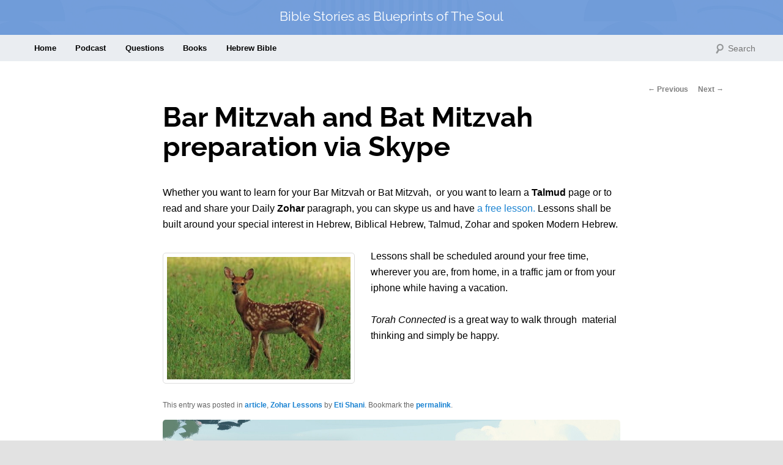

--- FILE ---
content_type: application/javascript
request_url: https://hebrew.learnoutlive.com/wp-content/cache/autoptimize/js/autoptimize_single_5cd973f0141d0d82728ddf2e731a9c61.js?ver=1.0.0
body_size: -227
content:
document.addEventListener('DOMContentLoaded',function(){const mobileMenuToggle=document.getElementById('mobile-menu-toggle');const menuContainer=document.getElementById('menu-container');if(mobileMenuToggle&&menuContainer){mobileMenuToggle.addEventListener('click',function(){this.classList.toggle('active');menuContainer.classList.toggle('active');const isExpanded=menuContainer.classList.contains('active');this.setAttribute('aria-expanded',isExpanded);});document.addEventListener('click',function(event){const isClickInsideNav=event.target.closest('#access');if(!isClickInsideNav&&menuContainer.classList.contains('active')){mobileMenuToggle.classList.remove('active');menuContainer.classList.remove('active');mobileMenuToggle.setAttribute('aria-expanded','false');}});document.addEventListener('keydown',function(event){if(event.key==='Escape'&&menuContainer.classList.contains('active')){mobileMenuToggle.classList.remove('active');menuContainer.classList.remove('active');mobileMenuToggle.setAttribute('aria-expanded','false');mobileMenuToggle.focus();}});window.addEventListener('resize',function(){if(window.innerWidth>768&&menuContainer.classList.contains('active')){mobileMenuToggle.classList.remove('active');menuContainer.classList.remove('active');mobileMenuToggle.setAttribute('aria-expanded','false');}});}});